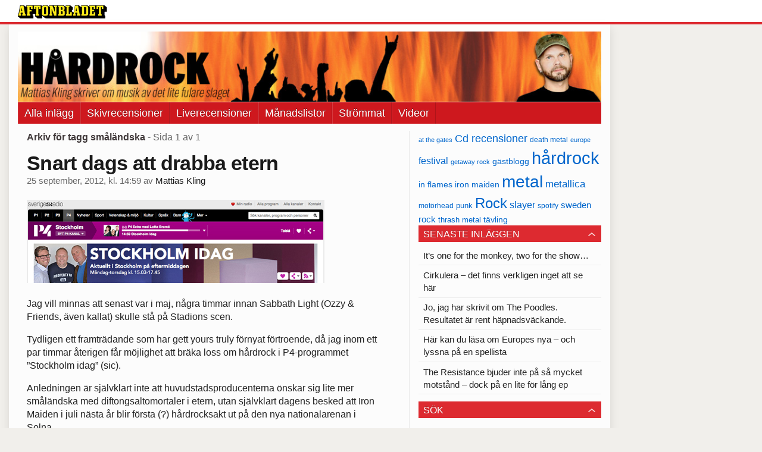

--- FILE ---
content_type: text/html
request_url: https://bloggar.aftonbladet.se/hardrocksbloggen/tag/smalandska/
body_size: 31905
content:
<!DOCTYPE html><!--[if lte IE 8]><html class="no-js lte-ie8" lang="sv-SE" ><![endif]--><!--[if gt IE 8]><!--><html class="no-js" lang="sv-SE"><!--<![endif]--><head>
  <meta charset="utf-8">
  <meta name="viewport" content="width=device-width, initial-scale=1.0">
  <meta http-equiv="X-UA-Compatible" content="IE=edge,chrome=1">
  <title>småländska | Hårdrocksbloggen</title>
  <style type="text/css">
      .abHeaderImageWrapper { padding-bottom: 12%; }

      @media only screen and (max-width: 40em) {
        .abHeaderImageWrapper { padding-bottom: 37.5%; }
      }
    </style>
      
<!-- {{WP_HEAD_HOOK}} -->
<link rel="stylesheet" id="ab_base-color-scheme-css" href="/wp-content/themes/ab_base/assets/css/default.css" type="text/css" media="all">
<link rel="stylesheet" id="ab_base-extra-styles-css" href="/wp-content/themes/ab_base/assets/css/ab_base_overrides.css" type="text/css" media="all">
<script type="text/javascript" src="/wp-content/plugins/ab_pym/pym.v1.js"></script>
<script type="text/javascript" src="/wp-includes/js/jquery/jquery.js"></script>
<script type="text/javascript" src="/wp-includes/js/jquery/jquery-migrate.min.js"></script>
<script type="text/javascript" src="/wp-content/themes/ab_base/assets/mobile-detect.js"></script>
	<style>
		.abtv-placeholder-video-container {
			width: 100%;
			max-width: 800px;
			margin: 0 auto;
			padding: 20px;
			box-sizing: border-box;
		}

		.abtv-placeholder-video-player {
			position: relative;
			width: 100%;
			padding-top: 56.25%;
			/* 16:9 Aspect Ratio */
			background-color: #000;
			cursor: pointer;
			overflow: hidden;
		}

		.abtv-placeholder-video-background {
			position: absolute;
			top: 0;
			left: 0;
			width: 100%;
			height: 100%;
			background-image: url('https://www.aftonbladet.se/static/ab-tv-banner.jpg');
			background-size: cover;
			background-position: center;
			opacity: 0.5;
			/* Adjust this value to make the image more or less visible */
		}

		.abtv-placeholder-play-button {
			position: absolute;
			top: 50%;
			left: 50%;
			transform: translate(-50%, -50%);
			width: 80px;
			/* Increased size for better visibility */
			height: 80px;
			fill: #fff;
			opacity: 0.8;
			transition: opacity 0.3s;
			z-index: 1;
			/* Ensure the play button appears above the background */
		}

		.abtv-placeholder-video-player:hover .abtv-placeholder-play-button {
			opacity: 1;
		}
	</style>
<link rel="shortcut icon" href="/favicon.ico">
<script>
var AB_BASE_JS_DATA = {"interchange_queries":{"ab_small":"only screen and (min-width: 1px)","ab_medium":"only screen and (max-width: 768px)","ab_large":"only screen and (min-width: 769px)"}};
</script>
  <!--[if lt IE 9]> <script type="text/javascript" src="//bloggar.aftonbladet.se/wp-content/themes/ab_base/assets/js/ab_base.header.ie.min.js?4b96617d3cccccb0421a34db33c8723b"></script> <![endif]-->
  <!--[if (gt IE 8)|!(IE)]><!--> <script type="text/javascript" src="/wp-content/themes/ab_base/assets/js/ab_base.header.modern.min.js"></script> <!--<![endif]-->
</head>
<body class="archive tag tag-smalandska tag-1925 abLayout-content-sidebar abGridbase-default abLocale-sv_SE">

  
  <a name="abTop"></a>

      	    	      <!-- top balk -->
	      <div id="abTopBeam" class="">
    <div class="row">
      <div class="columns">
        <div class="abTopBeamContent clearfix">
          
          <a href="http://www.aftonbladet.se" title="Aftonbladet" class="abLogo"></a>

                      <a href="#" class="abBeamMenuBtn"><span class="abMenuIcon"></span></a>
          
                  </div>
      </div>

            <div class="columns">
        <div class="abMenuContainer hidden">
          <div class="abMenuArrow hidden"></div>
            <nav class="abSmallNav hidden"><ul id="menu-aftonbladet" class="abSmallList"><li id="menu-item-1780654" class="menu-item menu-item-type-custom menu-item-object-custom menu-item-home menu-item-1780654"><a href="https://bloggar.aftonbladet.se/hardrocksbloggen/">Alla inlägg</a></li>
<li id="menu-item-1780916" class="menu-item menu-item-type-taxonomy menu-item-object-category menu-item-1780916"><a title="Skivrecensioner" href="https://bloggar.aftonbladet.se/hardrocksbloggen/category/cd-recensioner/">Skivrecensioner</a></li>
<li id="menu-item-1780921" class="menu-item menu-item-type-taxonomy menu-item-object-category menu-item-1780921"><a href="https://bloggar.aftonbladet.se/hardrocksbloggen/category/live-recensioner/">Liverecensioner</a></li>
<li id="menu-item-1780917" class="menu-item menu-item-type-taxonomy menu-item-object-category menu-item-1780917"><a href="https://bloggar.aftonbladet.se/hardrocksbloggen/category/manadslista-2/">Månadslistor</a></li>
<li id="menu-item-1780919" class="menu-item menu-item-type-taxonomy menu-item-object-category menu-item-1780919"><a href="https://bloggar.aftonbladet.se/hardrocksbloggen/category/streaming-2/">Strömmat</a></li>
<li id="menu-item-1780920" class="menu-item menu-item-type-taxonomy menu-item-object-category menu-item-1780920"><a href="https://bloggar.aftonbladet.se/hardrocksbloggen/category/videoklipp-2/">Videor</a></li>
</ul></nav>          <div class="abMenuBottom hidden"><a href="">Stäng</a></div>
        </div>
      </div>
          </div>
  </div>	      <!-- /top balk -->
	        
	<!--Top ad for mobile -->
    		  <div class="row">
            		  </div>
      

  <div id="abMasterContainer" class="clearfix">
    <div class="abBodyOverlay"></div>

    <!--Top ad for desktop -->
      <div id="sidebar-panorama-1" class="abShowShadow">
        <div class="widget-area columns">

                                                
                      
        </div>
      </div>

    <!-- Outsider ad -->
    <div id="abOutsider">
      
              <div id="sidebar-outsider-1" class="widget-area">
                  </div>
      
          </div>

    <!-- Left Outsider ad -->
    <div id="abLeftOutsider">
      
      
          </div>

    <div id="abBody">
      
      <div class="row collapse abHeaderWrapper">
        <header class="columns">
              <div class="abHeaderImageWrapper">
      <a href="https://bloggar.aftonbladet.se/hardrocksbloggen" title="Hårdrocksbloggen">
      <picture>
          <source media="(max-width: 640px)" srcset="https://bloggar.aftonbladet.se/hardrocksbloggen/files/2014/01/HARDROCKheadermobil640x240-480x180.jpg 1x, https://bloggar.aftonbladet.se/hardrocksbloggen/files/2014/01/HARDROCKheadermobil640x240.jpg 2x">
          <source media="(min-width: 641px)" srcset="https://bloggar.aftonbladet.se/hardrocksbloggen/files/2014/01/HARDROCKheader1990x240-1024x123.jpg 1x, https://bloggar.aftonbladet.se/hardrocksbloggen/files/2014/01/HARDROCKheader1990x240-1400x168.jpg 2x">
          <img src="https://bloggar.aftonbladet.se/hardrocksbloggen/files/2014/01/HARDROCKheader1990x240-1024x123.jpg" alt="Hårdrocksbloggen" class="abHeaderImage">
        </picture>
      </a>
    </div>
  <nav class="abXLNav abAutoCollapseNav"><ul id="menu-aftonbladet-1" class="abXLList" data-trans-more="Mer"><li class="menu-item menu-item-type-custom menu-item-object-custom menu-item-home menu-item-1780654"><a href="https://bloggar.aftonbladet.se/hardrocksbloggen/">Alla inlägg</a></li>
<li class="menu-item menu-item-type-taxonomy menu-item-object-category menu-item-1780916"><a title="Skivrecensioner" href="https://bloggar.aftonbladet.se/hardrocksbloggen/category/cd-recensioner/">Skivrecensioner</a></li>
<li class="menu-item menu-item-type-taxonomy menu-item-object-category menu-item-1780921"><a href="https://bloggar.aftonbladet.se/hardrocksbloggen/category/live-recensioner/">Liverecensioner</a></li>
<li class="menu-item menu-item-type-taxonomy menu-item-object-category menu-item-1780917"><a href="https://bloggar.aftonbladet.se/hardrocksbloggen/category/manadslista-2/">Månadslistor</a></li>
<li class="menu-item menu-item-type-taxonomy menu-item-object-category menu-item-1780919"><a href="https://bloggar.aftonbladet.se/hardrocksbloggen/category/streaming-2/">Strömmat</a></li>
<li class="menu-item menu-item-type-taxonomy menu-item-object-category menu-item-1780920"><a href="https://bloggar.aftonbladet.se/hardrocksbloggen/category/videoklipp-2/">Videor</a></li>
</ul></nav>        </header>
      </div>

      <!-- theme_layout: content-sidebar -->

<div class="row abBodyWrapper">
  <div class="medium-8 abColFirst columns abDivider">
    <section class="abBloggContent">
      <header class="resultHeader">
  <h1>Arkiv för tagg småländska</h1>
  <h2> -  Sida 1 av 1</h2>
</header>
<article>
    <header class="abArticleHeader">
        <h1 class="abPostTitle"><a href="https://bloggar.aftonbladet.se/hardrocksbloggen/2012/09/snart-dags-att-drabba-etern/" title="" rel="bookmark">Snart dags att drabba etern</a></h1>
        <span class="abEntryMeta">
          <time pubdate="" datetime="">25 september, 2012, kl. 14:59</time> av
          
            <author><a href="https://bloggar.aftonbladet.se/hardrocksbloggen/author/mattias-kling/">Mattias Kling</a></author>
        </span>    </header>
    <div class="abPostContent clearfix">


            <p><a href="https://bloggar.aftonbladet.se/hardrocksbloggen/2012/09/snart-dags-att-drabba-etern/sveriges-radio/" rel="attachment wp-att-1774571"><img class="alignnone size-full wp-image-1774571" src="https://bloggar.aftonbladet.se/hardrocksbloggen/files/2012/09/Sveriges-radio.jpg" alt="" width="500" height="140"></a></p>
<p>Jag vill minnas att senast var i maj, några timmar innan Sabbath Light (Ozzy &amp; Friends, även kallat) skulle stå på Stadions scen.</p>
<p>Tydligen ett framträdande som har gett yours truly förnyat förtroende, då jag inom ett par timmar återigen får möjlighet att bräka loss om hårdrock i P4-programmet ”Stockholm idag” (sic).</p>
<p>Anledningen är självklart inte att huvudstadsproducenterna önskar sig lite mer småländska med diftongsaltomortaler i etern, utan självklart dagens besked att Iron Maiden i juli nästa år blir första (?) hårdrocksakt ut på den nya nationalarenan i Solna.</p>
<p>Klockan 17.20 är det dags, hälsade producenten nyss. Mitt största problem just nu är därmed inte trångmål av mer akut karaktär här på jobbet, utan i stället hur jag ska klara mig igenom en hel intervju utan att 1: hosta, 2: snörvla, 3: svära något alldeles opublicerbart förjävligt lagom till kvällsmålet.</p>
<p>Piro ett för stunden: Dags att tvätta munnen med tvål.</p>


    </div>
    <div class="abLabelDesignContainer">
      <div class="row">
        <div class="columns abLabelContainer">
          <span class="abLabelCategory">Kategorier</span>
          <a href="https://bloggar.aftonbladet.se/hardrocksbloggen/category/asikter/">Åsikter</a>, <a href="https://bloggar.aftonbladet.se/hardrocksbloggen/category/hardrock-2/">Hårdrock</a>, <a href="https://bloggar.aftonbladet.se/hardrocksbloggen/category/live-2/">Live</a>, <a href="https://bloggar.aftonbladet.se/hardrocksbloggen/category/metal-2/">Metal</a>, <a href="https://bloggar.aftonbladet.se/hardrocksbloggen/category/nyheter/">Nyheter</a>
        </div>
      </div>
    
    
      <div class="row">
        <div class="columns abLabelContainer">
          <span class="abLabelTags">Taggar</span>
          <a href="https://bloggar.aftonbladet.se/hardrocksbloggen/tag/black-sabbath/">black sabbath</a>, <a href="https://bloggar.aftonbladet.se/hardrocksbloggen/tag/intervju/">intervju</a>, <a href="https://bloggar.aftonbladet.se/hardrocksbloggen/tag/iron-maiden/">iron maiden</a>, <a href="https://bloggar.aftonbladet.se/hardrocksbloggen/tag/live/">live</a>, <a href="https://bloggar.aftonbladet.se/hardrocksbloggen/tag/ozzy-friends/">ozzy &amp; friends</a>, <a href="https://bloggar.aftonbladet.se/hardrocksbloggen/tag/p4/">p4</a>, <a href="https://bloggar.aftonbladet.se/hardrocksbloggen/tag/radio/">radio</a>, <a href="https://bloggar.aftonbladet.se/hardrocksbloggen/tag/smalandska/">småländska</a>, <a href="https://bloggar.aftonbladet.se/hardrocksbloggen/tag/solna/">solna</a>, <a href="https://bloggar.aftonbladet.se/hardrocksbloggen/tag/stockholm-direkt/">stockholm direkt</a>, <a href="https://bloggar.aftonbladet.se/hardrocksbloggen/tag/sveriges-radio/">sveriges radio</a>
        </div>
      </div>
    </div></article>
<div class="abPagination clearfix">
  <span class="abPaginationText">
      Sida 1 av 1
  </span>
  <span class="left abLeftPagination">
      <div class="abArrowContainer">
        <i class="abArrowLeftDark"></i>
      </div>
  </span>
  <span class="right abRightPagination">
      <div class="abArrowContainer">
        <i class="abArrowRightDark"></i>
      </div>
  </span>
</div>    </section>
  </div>

	<!-- Sidebar -->
  <div class="medium-4 abColSecond columns widgetArea-sidebar-1 medium-expand-accordions-default">
      <a href="https://bloggar.aftonbladet.se/hardrocksbloggen/tag/at-the-gates/" class="tag-cloud-link tag-link-34 tag-link-position-1" style="font-size: 8pt;" aria-label="at the gates (29 objekt)">at the gates</a>
<a href="https://bloggar.aftonbladet.se/hardrocksbloggen/tag/cd-recensioner/" class="tag-cloud-link tag-link-3296 tag-link-position-2" style="font-size: 13.708737864078pt;" aria-label="Cd recensioner (78 objekt)">Cd recensioner</a>
<a href="https://bloggar.aftonbladet.se/hardrocksbloggen/tag/death-metal/" class="tag-cloud-link tag-link-10 tag-link-position-3" style="font-size: 9.2233009708738pt;" aria-label="death metal (36 objekt)">death metal</a>
<a href="https://bloggar.aftonbladet.se/hardrocksbloggen/tag/europe/" class="tag-cloud-link tag-link-22 tag-link-position-4" style="font-size: 8.5436893203883pt;" aria-label="europe (32 objekt)">europe</a>
<a href="https://bloggar.aftonbladet.se/hardrocksbloggen/tag/festival/" class="tag-cloud-link tag-link-23 tag-link-position-5" style="font-size: 12.349514563107pt;" aria-label="festival (62 objekt)">festival</a>
<a href="https://bloggar.aftonbladet.se/hardrocksbloggen/tag/getaway-rock/" class="tag-cloud-link tag-link-244 tag-link-position-6" style="font-size: 8.1359223300971pt;" aria-label="getaway rock (30 objekt)">getaway rock</a>
<a href="https://bloggar.aftonbladet.se/hardrocksbloggen/tag/gastblogg/" class="tag-cloud-link tag-link-393 tag-link-position-7" style="font-size: 10.174757281553pt;" aria-label="gästblogg (43 objekt)">gästblogg</a>
<a href="https://bloggar.aftonbladet.se/hardrocksbloggen/tag/hardrock/" class="tag-cloud-link tag-link-6 tag-link-position-8" style="font-size: 22pt;" aria-label="hårdrock (320 objekt)">hårdrock</a>
<a href="https://bloggar.aftonbladet.se/hardrocksbloggen/tag/in-flames/" class="tag-cloud-link tag-link-43 tag-link-position-9" style="font-size: 10.582524271845pt;" aria-label="in flames (46 objekt)">in flames</a>
<a href="https://bloggar.aftonbladet.se/hardrocksbloggen/tag/iron-maiden/" class="tag-cloud-link tag-link-194 tag-link-position-10" style="font-size: 10.174757281553pt;" aria-label="iron maiden (43 objekt)">iron maiden</a>
<a href="https://bloggar.aftonbladet.se/hardrocksbloggen/tag/metal/" class="tag-cloud-link tag-link-7 tag-link-position-11" style="font-size: 20.912621359223pt;" aria-label="metal (267 objekt)">metal</a>
<a href="https://bloggar.aftonbladet.se/hardrocksbloggen/tag/metallica/" class="tag-cloud-link tag-link-74 tag-link-position-12" style="font-size: 13.029126213592pt;" aria-label="metallica (69 objekt)">metallica</a>
<a href="https://bloggar.aftonbladet.se/hardrocksbloggen/tag/motorhead/" class="tag-cloud-link tag-link-338 tag-link-position-13" style="font-size: 8.8155339805825pt;" aria-label="motörhead (34 objekt)">motörhead</a>
<a href="https://bloggar.aftonbladet.se/hardrocksbloggen/tag/punk/" class="tag-cloud-link tag-link-95 tag-link-position-14" style="font-size: 9.9029126213592pt;" aria-label="punk (41 objekt)">punk</a>
<a href="https://bloggar.aftonbladet.se/hardrocksbloggen/tag/rock/" class="tag-cloud-link tag-link-3297 tag-link-position-15" style="font-size: 18.194174757282pt;" aria-label="Rock (170 objekt)">Rock</a>
<a href="https://bloggar.aftonbladet.se/hardrocksbloggen/tag/slayer/" class="tag-cloud-link tag-link-81 tag-link-position-16" style="font-size: 11.669902912621pt;" aria-label="slayer (55 objekt)">slayer</a>
<a href="https://bloggar.aftonbladet.se/hardrocksbloggen/tag/spotify/" class="tag-cloud-link tag-link-122 tag-link-position-17" style="font-size: 8.8155339805825pt;" aria-label="spotify (34 objekt)">spotify</a>
<a href="https://bloggar.aftonbladet.se/hardrocksbloggen/tag/sweden-rock/" class="tag-cloud-link tag-link-24 tag-link-position-18" style="font-size: 11.126213592233pt;" aria-label="sweden rock (50 objekt)">sweden rock</a>
<a href="https://bloggar.aftonbladet.se/hardrocksbloggen/tag/thrash-metal/" class="tag-cloud-link tag-link-75 tag-link-position-19" style="font-size: 9.631067961165pt;" aria-label="thrash metal (39 objekt)">thrash metal</a>
<a href="https://bloggar.aftonbladet.se/hardrocksbloggen/tag/tavling/" class="tag-cloud-link tag-link-103 tag-link-position-20" style="font-size: 10.174757281553pt;" aria-label="tävling (43 objekt)">tävling</a>		<section id="recent-posts-2" class="widget adSidebar-1Layout sidebar-1widget_recent_entries widget_recent_entries"><dl class="accordion" data-accordion=""><dd>		<a href="#accordion-recent-posts-2" class="title accordion-icon"><h1>Senaste inläggen</h1></a><div id="accordion-recent-posts-2" class="content">		<ul>
											<li>
					<a href="https://bloggar.aftonbladet.se/hardrocksbloggen/2015/03/its-one-for-the-monkey-two-for-the-show/">It’s one for the monkey, two for the show…</a>
									</li>
											<li>
					<a href="https://bloggar.aftonbladet.se/hardrocksbloggen/2015/03/cirkulera-det-finns-verkligen-inget-att-se-har/">Cirkulera – det finns verkligen inget att se här</a>
									</li>
											<li>
					<a href="https://bloggar.aftonbladet.se/hardrocksbloggen/2015/03/jo-jag-har-skrivit-om-the-poodles-resultatet-ar-rent-av-hapnadsvackande/">Jo, jag har skrivit om The Poodles. Resultatet är rent häpnadsväckande.</a>
									</li>
											<li>
					<a href="https://bloggar.aftonbladet.se/hardrocksbloggen/2015/03/har-kan-du-lasa-om-europes-nya-och-lyssna-pa-en-spellista/">Här kan du läsa om Europes nya – och lyssna på en spellista</a>
									</li>
											<li>
					<a href="https://bloggar.aftonbladet.se/hardrocksbloggen/2015/02/the-resistance-bjuder-inte-pa-sa-mycket-motstand-dock-pa-en-lite-for-lang-ep/">The Resistance bjuder inte på så mycket motstånd – dock på en lite för lång ep</a>
									</li>
					</ul>
		</div></dd></dl></section><section id="search-2" class="widget adSidebar-1Layout sidebar-1 widget_search"><dl class="accordion" data-accordion=""><dd><a href="#accordion-search-2" class="title accordion-icon"><h1>Sök</h1></a><div id="accordion-search-2" class="content"><form role="search" method="get" class="abFormContainer searchform" id="search-form" action="https://bloggar.aftonbladet.se/hardrocksbloggen/">
	<input name="orderby" type="hidden" value="post_date">
  <div class="row collapse">
  <div class="small-9 columns">
    <input type="search" value="" name="s" id="s" placeholder="Ange sökord här..."></div>
    <div class="small-3 columns">
      <input type="submit" id="searchsubmit" class="button postfix" value="Sök">
    </div>
  </div>
  </form></div></dd></dl></section><section id="archives-2" class="widget adSidebar-1Layout sidebar-1 widget_archive"><dl class="accordion" data-accordion=""><dd><a href="#accordion-archives-2" class="title accordion-icon"><h1>Arkiv</h1></a><div id="accordion-archives-2" class="content">		<label class="screen-reader-text" for="archives-dropdown-2">Arkiv</label>
		<select id="archives-dropdown-2" name="archive-dropdown" onchange="document.location.href=this.options[this.selectedIndex].value;">
			
			<option value="">Välj månad</option>
				<option value="https://bloggar.aftonbladet.se/hardrocksbloggen/2015/03/"> mars 2015 </option>
	<option value="https://bloggar.aftonbladet.se/hardrocksbloggen/2015/02/"> februari 2015 </option>
	<option value="https://bloggar.aftonbladet.se/hardrocksbloggen/2015/01/"> januari 2015 </option>
	<option value="https://bloggar.aftonbladet.se/hardrocksbloggen/2014/12/"> december 2014 </option>
	<option value="https://bloggar.aftonbladet.se/hardrocksbloggen/2014/11/"> november 2014 </option>
	<option value="https://bloggar.aftonbladet.se/hardrocksbloggen/2014/10/"> oktober 2014 </option>
	<option value="https://bloggar.aftonbladet.se/hardrocksbloggen/2014/09/"> september 2014 </option>
	<option value="https://bloggar.aftonbladet.se/hardrocksbloggen/2014/08/"> augusti 2014 </option>
	<option value="https://bloggar.aftonbladet.se/hardrocksbloggen/2014/07/"> juli 2014 </option>
	<option value="https://bloggar.aftonbladet.se/hardrocksbloggen/2014/06/"> juni 2014 </option>
	<option value="https://bloggar.aftonbladet.se/hardrocksbloggen/2014/05/"> maj 2014 </option>
	<option value="https://bloggar.aftonbladet.se/hardrocksbloggen/2014/04/"> april 2014 </option>
	<option value="https://bloggar.aftonbladet.se/hardrocksbloggen/2014/03/"> mars 2014 </option>
	<option value="https://bloggar.aftonbladet.se/hardrocksbloggen/2014/02/"> februari 2014 </option>
	<option value="https://bloggar.aftonbladet.se/hardrocksbloggen/2014/01/"> januari 2014 </option>
	<option value="https://bloggar.aftonbladet.se/hardrocksbloggen/2013/12/"> december 2013 </option>
	<option value="https://bloggar.aftonbladet.se/hardrocksbloggen/2013/11/"> november 2013 </option>
	<option value="https://bloggar.aftonbladet.se/hardrocksbloggen/2013/10/"> oktober 2013 </option>
	<option value="https://bloggar.aftonbladet.se/hardrocksbloggen/2013/09/"> september 2013 </option>
	<option value="https://bloggar.aftonbladet.se/hardrocksbloggen/2013/08/"> augusti 2013 </option>
	<option value="https://bloggar.aftonbladet.se/hardrocksbloggen/2013/07/"> juli 2013 </option>
	<option value="https://bloggar.aftonbladet.se/hardrocksbloggen/2013/06/"> juni 2013 </option>
	<option value="https://bloggar.aftonbladet.se/hardrocksbloggen/2013/05/"> maj 2013 </option>
	<option value="https://bloggar.aftonbladet.se/hardrocksbloggen/2013/04/"> april 2013 </option>
	<option value="https://bloggar.aftonbladet.se/hardrocksbloggen/2013/03/"> mars 2013 </option>
	<option value="https://bloggar.aftonbladet.se/hardrocksbloggen/2013/02/"> februari 2013 </option>
	<option value="https://bloggar.aftonbladet.se/hardrocksbloggen/2013/01/"> januari 2013 </option>
	<option value="https://bloggar.aftonbladet.se/hardrocksbloggen/2012/12/"> december 2012 </option>
	<option value="https://bloggar.aftonbladet.se/hardrocksbloggen/2012/11/"> november 2012 </option>
	<option value="https://bloggar.aftonbladet.se/hardrocksbloggen/2012/10/"> oktober 2012 </option>
	<option value="https://bloggar.aftonbladet.se/hardrocksbloggen/2012/09/"> september 2012 </option>
	<option value="https://bloggar.aftonbladet.se/hardrocksbloggen/2012/08/"> augusti 2012 </option>
	<option value="https://bloggar.aftonbladet.se/hardrocksbloggen/2012/07/"> juli 2012 </option>
	<option value="https://bloggar.aftonbladet.se/hardrocksbloggen/2012/06/"> juni 2012 </option>
	<option value="https://bloggar.aftonbladet.se/hardrocksbloggen/2012/05/"> maj 2012 </option>
	<option value="https://bloggar.aftonbladet.se/hardrocksbloggen/2012/04/"> april 2012 </option>
	<option value="https://bloggar.aftonbladet.se/hardrocksbloggen/2012/03/"> mars 2012 </option>
	<option value="https://bloggar.aftonbladet.se/hardrocksbloggen/2012/02/"> februari 2012 </option>
	<option value="https://bloggar.aftonbladet.se/hardrocksbloggen/2012/01/"> januari 2012 </option>
	<option value="https://bloggar.aftonbladet.se/hardrocksbloggen/2011/12/"> december 2011 </option>
	<option value="https://bloggar.aftonbladet.se/hardrocksbloggen/2011/11/"> november 2011 </option>
	<option value="https://bloggar.aftonbladet.se/hardrocksbloggen/2011/08/"> augusti 2011 </option>
	<option value="https://bloggar.aftonbladet.se/hardrocksbloggen/2011/07/"> juli 2011 </option>
	<option value="https://bloggar.aftonbladet.se/hardrocksbloggen/2011/06/"> juni 2011 </option>
	<option value="https://bloggar.aftonbladet.se/hardrocksbloggen/2011/05/"> maj 2011 </option>
	<option value="https://bloggar.aftonbladet.se/hardrocksbloggen/2011/04/"> april 2011 </option>
	<option value="https://bloggar.aftonbladet.se/hardrocksbloggen/2011/03/"> mars 2011 </option>
	<option value="https://bloggar.aftonbladet.se/hardrocksbloggen/2011/02/"> februari 2011 </option>
	<option value="https://bloggar.aftonbladet.se/hardrocksbloggen/2011/01/"> januari 2011 </option>
	<option value="https://bloggar.aftonbladet.se/hardrocksbloggen/2010/12/"> december 2010 </option>
	<option value="https://bloggar.aftonbladet.se/hardrocksbloggen/2010/11/"> november 2010 </option>
	<option value="https://bloggar.aftonbladet.se/hardrocksbloggen/2010/10/"> oktober 2010 </option>
	<option value="https://bloggar.aftonbladet.se/hardrocksbloggen/2010/09/"> september 2010 </option>
	<option value="https://bloggar.aftonbladet.se/hardrocksbloggen/2010/08/"> augusti 2010 </option>
	<option value="https://bloggar.aftonbladet.se/hardrocksbloggen/2010/07/"> juli 2010 </option>
	<option value="https://bloggar.aftonbladet.se/hardrocksbloggen/2010/06/"> juni 2010 </option>
	<option value="https://bloggar.aftonbladet.se/hardrocksbloggen/2010/05/"> maj 2010 </option>
	<option value="https://bloggar.aftonbladet.se/hardrocksbloggen/2010/04/"> april 2010 </option>
	<option value="https://bloggar.aftonbladet.se/hardrocksbloggen/2010/03/"> mars 2010 </option>
	<option value="https://bloggar.aftonbladet.se/hardrocksbloggen/2010/02/"> februari 2010 </option>
	<option value="https://bloggar.aftonbladet.se/hardrocksbloggen/2010/01/"> januari 2010 </option>
	<option value="https://bloggar.aftonbladet.se/hardrocksbloggen/2009/12/"> december 2009 </option>
	<option value="https://bloggar.aftonbladet.se/hardrocksbloggen/2009/11/"> november 2009 </option>
	<option value="https://bloggar.aftonbladet.se/hardrocksbloggen/2009/10/"> oktober 2009 </option>
	<option value="https://bloggar.aftonbladet.se/hardrocksbloggen/2009/09/"> september 2009 </option>
	<option value="https://bloggar.aftonbladet.se/hardrocksbloggen/2009/08/"> augusti 2009 </option>
	<option value="https://bloggar.aftonbladet.se/hardrocksbloggen/2009/07/"> juli 2009 </option>
	<option value="https://bloggar.aftonbladet.se/hardrocksbloggen/2009/06/"> juni 2009 </option>

		</select>
		</div></dd></dl></section><section id="categories-2" class="widget adSidebar-1Layout sidebar-1 widget_categories"><dl class="accordion" data-accordion=""><dd><a href="#accordion-categories-2" class="title accordion-icon"><h1>Kategorier</h1></a><div id="accordion-categories-2" class="content"><form action="https://bloggar.aftonbladet.se/hardrocksbloggen" method="get"><label class="screen-reader-text" for="cat">Kategorier</label><select name="cat" id="cat" class="postform">
	<option value="-1">Välj kategori</option>
	<option class="level-0" value="3">Aftonbladet</option>
	<option class="level-0" value="1860">Alternativmetal</option>
	<option class="level-0" value="1960">AOR</option>
	<option class="level-0" value="1572">Åsikter</option>
	<option class="level-0" value="1676">Black metal</option>
	<option class="level-0" value="2008">Bråvallafestivalen</option>
	<option class="level-0" value="4">Cd recensioner</option>
	<option class="level-0" value="1665">Death metal</option>
	<option class="level-0" value="3069">Deathcore</option>
	<option class="level-0" value="2222">Djent</option>
	<option class="level-0" value="1865">Doom metal</option>
	<option class="level-0" value="2088">Electronica</option>
	<option class="level-0" value="1740">Festivalnytt</option>
	<option class="level-0" value="3270">Gästblogg</option>
	<option class="level-0" value="2394">Getaway Rock</option>
	<option class="level-0" value="1573">Getaway Rock 2012</option>
	<option class="level-0" value="1781">Goth metal</option>
	<option class="level-0" value="1692">Grindcore</option>
	<option class="level-0" value="1827">Grunge</option>
	<option class="level-0" value="1603">Hardcore</option>
	<option class="level-0" value="1578">Hårdrock</option>
	<option class="level-0" value="2026">Humor</option>
	<option class="level-0" value="1975">Industrimetal</option>
	<option class="level-0" value="2084">Journalistik</option>
	<option class="level-0" value="1570">Live</option>
	<option class="level-0" value="5">Live recensioner</option>
	<option class="level-0" value="1825">Livet</option>
	<option class="level-0" value="3117">Månadslista</option>
	<option class="level-0" value="1579">Metal</option>
	<option class="level-0" value="1684">Metalcore</option>
	<option class="level-0" value="2007">Metaltown</option>
	<option class="level-0" value="1565">Metaltown 2012</option>
	<option class="level-0" value="2981">Metaltown 2013</option>
	<option class="level-0" value="1567">Musiktips</option>
	<option class="level-0" value="1568">Nöjesbladet</option>
	<option class="level-0" value="1961">Nu metal</option>
	<option class="level-0" value="1569">Nyheter</option>
	<option class="level-0" value="1">Okategoriserade</option>
	<option class="level-0" value="1833">Power metal</option>
	<option class="level-0" value="1973">Prog metal</option>
	<option class="level-0" value="1659">Progrock</option>
	<option class="level-0" value="1577">Punk</option>
	<option class="level-0" value="1588">Retro</option>
	<option class="level-0" value="20">Rock</option>
	<option class="level-0" value="1772">Skivnytt</option>
	<option class="level-0" value="3070">Soundcloud</option>
	<option class="level-0" value="1834">Spotify</option>
	<option class="level-0" value="3158">STHLM Fields</option>
	<option class="level-0" value="3156">Stockholm fields</option>
	<option class="level-0" value="2833">Streaming</option>
	<option class="level-0" value="1894">Sweden Rock</option>
	<option class="level-0" value="1566">Sweden Rock 2012</option>
	<option class="level-0" value="2944">Sweden Rock 2013</option>
	<option class="level-0" value="3231">Sweden Rock 2014</option>
	<option class="level-0" value="1574">Tävling</option>
	<option class="level-0" value="1791">Thrash metal</option>
	<option class="level-0" value="1649">Turnénytt</option>
	<option class="level-0" value="2568">Twitter</option>
	<option class="level-0" value="1571">Videoklipp</option>
	<option class="level-0" value="2519">Wimp</option>
</select>
</form>
<script type="text/javascript">
/* <![CDATA[ */
(function() {
	var dropdown = document.getElementById( "cat" );
	function onCatChange() {
		if ( dropdown.options[ dropdown.selectedIndex ].value > 0 ) {
			dropdown.parentNode.submit();
		}
	}
	dropdown.onchange = onCatChange;
})();
/* ]]> */
</script>

</div></dd></dl></section>  </div>
</div>


<!-- end: theme_layout -->
    
    <div class="row abFooterWrapper">
  <footer>
    <div class="row collapse">
  <div class="columns abUpContainer">
    <a href="#abTop" class="abScrollTop"><i class="abArrowUp"></i><span>TILL TOPPEN AV SIDAN</span></a>
  </div>
</div>
    
    <div class="row collapse">
      <div class="columns abFootContainer" style="padding: 16px 8px;">
        <section class="abFootContent">
          <div class="medium-6 columns">
            <ul>
              <!-- {{WP_AB_BASE_FOOTER_UL_HOOK}} -->
              <li>
               <a class="nowrap" style="text-decoration: underline; font-weight: 400;" target="_blank" href="https://www.aftonbladet.se/omaftonbladet/a/LOlQ4/om-aftonbladet">Se tjänstgörande redaktör och redaktionschef</a>
              </li>
            </ul>
          </div>
          <div class="columns abFootCopyR">
            <span>© Aftonbladet Hierta AB</span>
          </div>
        </section>
      </div>
    </div>
  </footer>
</div>
    
    </div><!-- End #abBody -->
  </div><!-- End #abMasterContainer -->

     
<!-- {{WP_FOOTER_HOOK}} -->


</body></html>